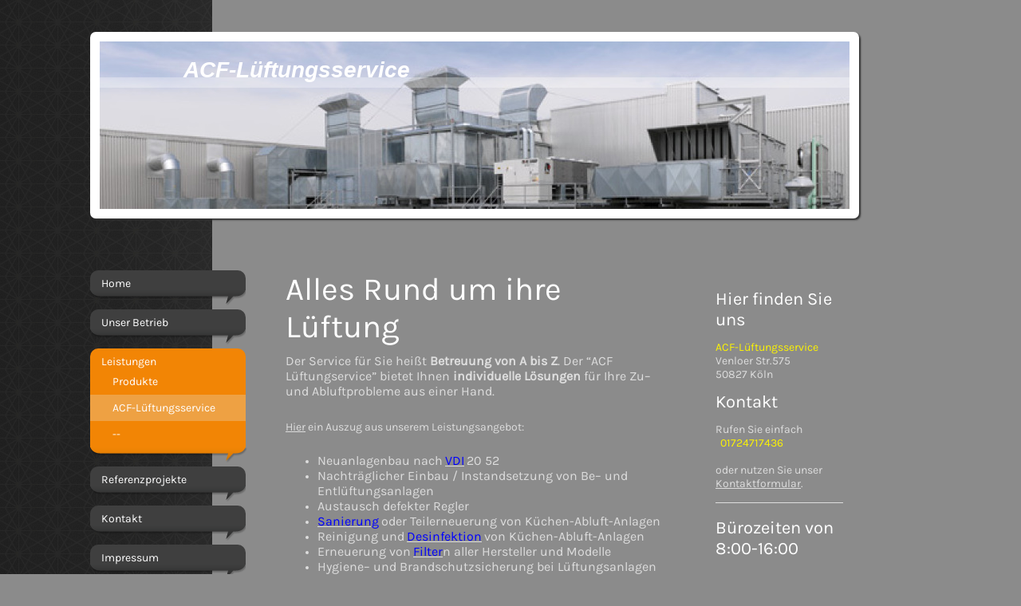

--- FILE ---
content_type: text/html; charset=UTF-8
request_url: https://www.acf-lueftung.de/leistungen/acf-l%C3%BCftungsservice/
body_size: 5799
content:
<!DOCTYPE html>
<html lang="de"  ><head prefix="og: http://ogp.me/ns# fb: http://ogp.me/ns/fb# business: http://ogp.me/ns/business#">
    <meta http-equiv="Content-Type" content="text/html; charset=utf-8"/>
    <meta name="generator" content="IONOS MyWebsite"/>
        
    <link rel="dns-prefetch" href="//cdn.website-start.de/"/>
    <link rel="dns-prefetch" href="//103.mod.mywebsite-editor.com"/>
    <link rel="dns-prefetch" href="https://103.sb.mywebsite-editor.com/"/>
    <link rel="shortcut icon" href="//cdn.website-start.de/favicon.ico"/>
        <title>ACF-Lüftungsservie - ACF-Lüftungsservice</title>
    
    

<meta name="format-detection" content="telephone=no"/>
        <meta name="keywords" content="Heizung, Sanitär, Klima, Installation, Installateur, Haustechnik, Heizungstechnik, Sanitärinstallation, Umwelttechnik, Solartechnik, Meisterbetrieb"/>
            <meta name="description" content="Meine Hompage, Euskirchen"/>
            <meta name="robots" content="index,follow"/>
        <link href="https://www.acf-lueftung.de/s/style/layout.css?1692102777" rel="stylesheet" type="text/css"/>
    <link href="https://www.acf-lueftung.de/s/style/main.css?1692102777" rel="stylesheet" type="text/css"/>
    <link href="//cdn.website-start.de/app/cdn/min/group/web.css?1763478093678" rel="stylesheet" type="text/css"/>
<link href="//cdn.website-start.de/app/cdn/min/moduleserver/css/de_DE/common,facebook,shoppingbasket?1763478093678" rel="stylesheet" type="text/css"/>
    <link href="https://103.sb.mywebsite-editor.com/app/logstate2-css.php?site=287292339&amp;t=1768594531" rel="stylesheet" type="text/css"/>

<script type="text/javascript">
    /* <![CDATA[ */
var stagingMode = '';
    /* ]]> */
</script>
<script src="https://103.sb.mywebsite-editor.com/app/logstate-js.php?site=287292339&amp;t=1768594531"></script>

    <link href="https://www.acf-lueftung.de/s/style/print.css?1763478093678" rel="stylesheet" media="print" type="text/css"/>
    <script type="text/javascript">
    /* <![CDATA[ */
    var systemurl = 'https://103.sb.mywebsite-editor.com/';
    var webPath = '/';
    var proxyName = '';
    var webServerName = 'www.acf-lueftung.de';
    var sslServerUrl = 'https://www.acf-lueftung.de';
    var nonSslServerUrl = 'http://www.acf-lueftung.de';
    var webserverProtocol = 'http://';
    var nghScriptsUrlPrefix = '//103.mod.mywebsite-editor.com';
    var sessionNamespace = 'DIY_SB';
    var jimdoData = {
        cdnUrl:  '//cdn.website-start.de/',
        messages: {
            lightBox: {
    image : 'Bild',
    of: 'von'
}

        },
        isTrial: 0,
        pageId: 132002    };
    var script_basisID = "287292339";

    diy = window.diy || {};
    diy.web = diy.web || {};

        diy.web.jsBaseUrl = "//cdn.website-start.de/s/build/";

    diy.context = diy.context || {};
    diy.context.type = diy.context.type || 'web';
    /* ]]> */
</script>

<script type="text/javascript" src="//cdn.website-start.de/app/cdn/min/group/web.js?1763478093678" crossorigin="anonymous"></script><script type="text/javascript" src="//cdn.website-start.de/s/build/web.bundle.js?1763478093678" crossorigin="anonymous"></script><script src="//cdn.website-start.de/app/cdn/min/moduleserver/js/de_DE/common,facebook,shoppingbasket?1763478093678"></script>
<script type="text/javascript" src="https://cdn.website-start.de/proxy/apps/ie7nah/resource/dependencies/"></script><script type="text/javascript">
                    if (typeof require !== 'undefined') {
                        require.config({
                            waitSeconds : 10,
                            baseUrl : 'https://cdn.website-start.de/proxy/apps/ie7nah/js/'
                        });
                    }
                </script><script type="text/javascript" src="//cdn.website-start.de/app/cdn/min/group/pfcsupport.js?1763478093678" crossorigin="anonymous"></script>    <meta property="og:type" content="business.business"/>
    <meta property="og:url" content="https://www.acf-lueftung.de/leistungen/acf-lüftungsservice/"/>
    <meta property="og:title" content="ACF-Lüftungsservie - ACF-Lüftungsservice"/>
            <meta property="og:description" content="Meine Hompage, Euskirchen"/>
                <meta property="og:image" content="https://www.acf-lueftung.de/s/img/emotionheader.jpg"/>
        <meta property="business:contact_data:country_name" content="Deutschland"/>
    
    
    
    
    
    
    
    
</head>


<body class="body diyBgActive  cc-pagemode-default diy-market-de_DE" data-pageid="132002" id="page-132002">
    
    <div class="diyw">
        <div id="diywebWrapper">
	<div id="diywebMainWrapper">
		<div id="diywebHeaderWrapper"><div id="diywebHeader">
<style type="text/css" media="all">
.diyw div#emotion-header {
        max-width: 940px;
        max-height: 210px;
                background: #A0A0A0;
    }

.diyw div#emotion-header-title-bg {
    left: 0%;
    top: 20%;
    width: 100%;
    height: 6.26%;

    background-color: #ffffff;
    opacity: 0.30;
    filter: alpha(opacity = 29.86);
    }
.diyw img#emotion-header-logo {
    left: 1.00%;
    top: 0.00%;
    background: transparent;
                border: 1px solid #CCCCCC;
        padding: 0px;
                display: none;
    }

.diyw div#emotion-header strong#emotion-header-title {
    left: 20%;
    top: 20%;
    color: #ffffff;
        font: italic bold 28px/120% Helvetica, 'Helvetica Neue', 'Trebuchet MS', sans-serif;
}

.diyw div#emotion-no-bg-container{
    max-height: 210px;
}

.diyw div#emotion-no-bg-container .emotion-no-bg-height {
    margin-top: 22.34%;
}
</style>
<div id="emotion-header" data-action="loadView" data-params="active" data-imagescount="1">
            <img src="https://www.acf-lueftung.de/s/img/emotionheader.jpg?1365695764.940px.210px" id="emotion-header-img" alt=""/>
            
        <div id="ehSlideshowPlaceholder">
            <div id="ehSlideShow">
                <div class="slide-container">
                                        <div style="background-color: #A0A0A0">
                            <img src="https://www.acf-lueftung.de/s/img/emotionheader.jpg?1365695764.940px.210px" alt=""/>
                        </div>
                                    </div>
            </div>
        </div>


        <script type="text/javascript">
        //<![CDATA[
                diy.module.emotionHeader.slideShow.init({ slides: [{"url":"https:\/\/www.acf-lueftung.de\/s\/img\/emotionheader.jpg?1365695764.940px.210px","image_alt":"","bgColor":"#A0A0A0"}] });
        //]]>
        </script>

    
            
        
            
                  	<div id="emotion-header-title-bg"></div>
    
            <strong id="emotion-header-title" style="text-align: left">ACF-Lüftungsservice</strong>
                    <div class="notranslate">
                <svg xmlns="http://www.w3.org/2000/svg" version="1.1" id="emotion-header-title-svg" viewBox="0 0 940 210" preserveAspectRatio="xMinYMin meet"><text style="font-family:Helvetica, 'Helvetica Neue', 'Trebuchet MS', sans-serif;font-size:28px;font-style:italic;font-weight:bold;fill:#ffffff;line-height:1.2em;"><tspan x="0" style="text-anchor: start" dy="0.95em">ACF-Lüftungsservice</tspan></text></svg>
            </div>
            
    
    <script type="text/javascript">
    //<![CDATA[
    (function ($) {
        function enableSvgTitle() {
                        var titleSvg = $('svg#emotion-header-title-svg'),
                titleHtml = $('#emotion-header-title'),
                emoWidthAbs = 940,
                emoHeightAbs = 210,
                offsetParent,
                titlePosition,
                svgBoxWidth,
                svgBoxHeight;

                        if (titleSvg.length && titleHtml.length) {
                offsetParent = titleHtml.offsetParent();
                titlePosition = titleHtml.position();
                svgBoxWidth = titleHtml.width();
                svgBoxHeight = titleHtml.height();

                                titleSvg.get(0).setAttribute('viewBox', '0 0 ' + svgBoxWidth + ' ' + svgBoxHeight);
                titleSvg.css({
                   left: Math.roundTo(100 * titlePosition.left / offsetParent.width(), 3) + '%',
                   top: Math.roundTo(100 * titlePosition.top / offsetParent.height(), 3) + '%',
                   width: Math.roundTo(100 * svgBoxWidth / emoWidthAbs, 3) + '%',
                   height: Math.roundTo(100 * svgBoxHeight / emoHeightAbs, 3) + '%'
                });

                titleHtml.css('visibility','hidden');
                titleSvg.css('visibility','visible');
            }
        }

        
            var posFunc = function($, overrideSize) {
                var elems = [], containerWidth, containerHeight;
                                    elems.push({
                        selector: '#emotion-header-title',
                        overrideSize: true,
                        horPos: 16,
                        vertPos: 10                    });
                    lastTitleWidth = $('#emotion-header-title').width();
                                                elems.push({
                    selector: '#emotion-header-title-bg',
                    horPos: 0,
                    vertPos: 23                });
                                
                containerWidth = parseInt('940');
                containerHeight = parseInt('210');

                for (var i = 0; i < elems.length; ++i) {
                    var el = elems[i],
                        $el = $(el.selector),
                        pos = {
                            left: el.horPos,
                            top: el.vertPos
                        };
                    if (!$el.length) continue;
                    var anchorPos = $el.anchorPosition();
                    anchorPos.$container = $('#emotion-header');

                    if (overrideSize === true || el.overrideSize === true) {
                        anchorPos.setContainerSize(containerWidth, containerHeight);
                    } else {
                        anchorPos.setContainerSize(null, null);
                    }

                    var pxPos = anchorPos.fromAnchorPosition(pos),
                        pcPos = anchorPos.toPercentPosition(pxPos);

                    var elPos = {};
                    if (!isNaN(parseFloat(pcPos.top)) && isFinite(pcPos.top)) {
                        elPos.top = pcPos.top + '%';
                    }
                    if (!isNaN(parseFloat(pcPos.left)) && isFinite(pcPos.left)) {
                        elPos.left = pcPos.left + '%';
                    }
                    $el.css(elPos);
                }

                // switch to svg title
                enableSvgTitle();
            };

                        var $emotionImg = jQuery('#emotion-header-img');
            if ($emotionImg.length > 0) {
                // first position the element based on stored size
                posFunc(jQuery, true);

                // trigger reposition using the real size when the element is loaded
                var ehLoadEvTriggered = false;
                $emotionImg.one('load', function(){
                    posFunc(jQuery);
                    ehLoadEvTriggered = true;
                                        diy.module.emotionHeader.slideShow.start();
                                    }).each(function() {
                                        if(this.complete || typeof this.complete === 'undefined') {
                        jQuery(this).load();
                    }
                });

                                noLoadTriggeredTimeoutId = setTimeout(function() {
                    if (!ehLoadEvTriggered) {
                        posFunc(jQuery);
                    }
                    window.clearTimeout(noLoadTriggeredTimeoutId)
                }, 5000);//after 5 seconds
            } else {
                jQuery(function(){
                    posFunc(jQuery);
                });
            }

                        if (jQuery.isBrowser && jQuery.isBrowser.ie8) {
                var longTitleRepositionCalls = 0;
                longTitleRepositionInterval = setInterval(function() {
                    if (lastTitleWidth > 0 && lastTitleWidth != jQuery('#emotion-header-title').width()) {
                        posFunc(jQuery);
                    }
                    longTitleRepositionCalls++;
                    // try this for 5 seconds
                    if (longTitleRepositionCalls === 5) {
                        window.clearInterval(longTitleRepositionInterval);
                    }
                }, 1000);//each 1 second
            }

            }(jQuery));
    //]]>
    </script>

    </div>
</div></div>
		<div id="diywebPageWrapper">
			<div id="diywebLeftWrapper"><div id="diywebNavigation"><div class="webnavigation"><ul id="mainNav1" class="mainNav1"><li class="navTopItemGroup_1"><a data-page-id="131999" href="https://www.acf-lueftung.de/" class="level_1"><span>Home</span></a></li><li class="navTopItemGroup_2"><a data-page-id="132000" href="https://www.acf-lueftung.de/unser-betrieb/" class="level_1"><span>Unser Betrieb</span></a></li><li class="navTopItemGroup_3"><a data-page-id="132001" href="https://www.acf-lueftung.de/leistungen/" class="parent level_1"><span>Leistungen</span></a></li><li><ul id="mainNav2" class="mainNav2"><li class="navTopItemGroup_3"><a data-page-id="132003" href="https://www.acf-lueftung.de/leistungen/produkte/" class="level_2"><span>Produkte</span></a></li><li class="navTopItemGroup_3"><a data-page-id="132002" href="https://www.acf-lueftung.de/leistungen/acf-lüftungsservice/" class="current level_2"><span>ACF-Lüftungsservice</span></a></li><li class="navTopItemGroup_3"><a data-page-id="132004" href="https://www.acf-lueftung.de/leistungen/-/" class="level_2"><span>--</span></a></li></ul></li><li class="navTopItemGroup_4"><a data-page-id="132005" href="https://www.acf-lueftung.de/referenzprojekte/" class="level_1"><span>Referenzprojekte</span></a></li><li class="navTopItemGroup_5"><a data-page-id="132006" href="https://www.acf-lueftung.de/kontakt-1/" class="level_1"><span>Kontakt</span></a></li><li class="navTopItemGroup_6"><a data-page-id="132008" href="https://www.acf-lueftung.de/impressum/" class="level_1"><span>Impressum</span></a></li></ul></div></div></div>
			<div id="diywebContentWrapper"><div id="diywebMainContent">
        <div id="content_area">
        	<div id="content_start"></div>
        	
        
        <div id="matrix_134339" class="sortable-matrix" data-matrixId="134339"><div class="n module-type-header diyfeLiveArea "> <h1><span class="diyfeDecoration">Alles Rund um ihre Lüftung</span></h1> </div><div class="n module-type-text diyfeLiveArea "> <p style="margin-top: px; margin-bottom: px;"><span style="font-size: 12.0pt;">Der Ser­vice für Sie heißt <strong>Betreu­ung von A bis Z</strong>. Der “ACF Lüftungservice” bie­tet Ihnen
<strong>indi­vi­du­elle Lösun­gen</strong> für Ihre Zu– und Abluft­pro­bleme aus einer Hand.</span></p>
<p>﻿</p> </div><div class="n module-type-text diyfeLiveArea "> <p><a id="_GPLITA_0" style="text-decoration: underline;" title="Click to Continue &gt; by CouponDropDown" name="_GPLITA_0" href="#"></a><a id="_GPLITA_0" style="text-decoration: underline;" title="Click to Continue &gt; by CouponDropDown" href="#" name="_GPLITA_0">Hier</a> ein Auszug aus unserem Leistungsangebot:</p>
<p> </p>
<ul>
<li style="margin-top: px; margin-bottom: px;"><span style="font-size: 12.0pt;">Neu­an­la­gen­bau nach</span> <a href="http://www.blog.gastroplus24.de/Produkte/vdi" target="_blank"><span style="font-size: 12.0pt; color: blue;">VDI</span></a> <span style="font-size: 12.0pt;">20 52</span></li>
<li style="margin-top: px; margin-bottom: px;"><span style="font-size: 12.0pt;">Nach­träg­li­cher Ein­bau / Instand­set­zung von Be– und Entlüftungsanlagen</span></li>
<li style="margin-top: px; margin-bottom: px;"><span style="font-size: 12.0pt;">Aus­tausch defek­ter Regler</span></li>
<li style="margin-top: px; margin-bottom: px;"><a href="http://www.blog.gastroplus24.de/Produkte/sanierung" target="_blank"><span style="font-size: 12.0pt; color: blue;">Sanie­rung</span></a>
<span style="font-size: 12.0pt;">oder Tei­ler­neue­rung von Küchen-Abluft-Anlagen</span></li>
<li style="margin-top: px; margin-bottom: px;"><span style="font-size: 12.0pt;">Rei­ni­gung und</span> <a href="http://www.blog.gastroplus24.de/Produkte/desinfektion" target="_blank"><span style="font-size: 12.0pt; color: blue;">Des­in­fek­tion</span></a> <span style="font-size: 12.0pt;">von Küchen-Abluft-Anlagen</span></li>
<li style="margin-top: px; margin-bottom: px;"><span style="font-size: 12.0pt;">Erneue­rung von</span> <a href="http://www.blog.gastroplus24.de/Produkte/filter" target="_blank"><span style="font-size: 12.0pt; color: blue;">Fil­ter</span></a><span style="font-size: 12.0pt;">n aller Her­stel­ler und Modelle</span></li>
<li style="margin-top: px; margin-bottom: px;"><span style="font-size: 12.0pt;">Hygiene– und Brand­schutz­si­che­rung bei Lüf­tungs­an­la­gen nach</span> <a href="http://www.blog.gastroplus24.de/Produkte/vdi" target="_blank"><span style="font-size: 12.0pt; color: blue;">VDI</span></a> <span style="font-size: 12.0pt;">20 52 und</span> <a href="http://www.blog.gastroplus24.de/Produkte/vdi" target="_blank"><span style="font-size: 12.0pt; color: blue;">VDI</span></a> <span style="font-size: 12.0pt;">60 22</span></li>
</ul>
<p>﻿</p> </div><div class="n module-type-text diyfeLiveArea "> <p>Weitere Leistungen können Sie gerne persönlich bei uns erfragen. Nutzen Sie einfach unser <a href="https://www.acf-lueftung.de/kontakt-1/">Kontaktformular</a>.</p> </div></div>
        
        
        </div></div></div>
			<div id="diywebRightWrapper"><div id="diywebSidebar"><div id="matrix_134335" class="sortable-matrix" data-matrixId="134335"><div class="n module-type-header diyfeLiveArea "> <h1><span class="diyfeDecoration">Hier finden Sie uns</span></h1> </div><div class="n module-type-text diyfeLiveArea "> <p><span style="color: #fcf302;">ACF-Lüftungsservice</span><br/>
Venloer Str.575<br/>
50827 Köln</p> </div><div class="n module-type-header diyfeLiveArea "> <h2><span class="diyfeDecoration">Kontakt</span></h2> </div><div class="n module-type-text diyfeLiveArea "> <p>Rufen Sie einfach </p>
<p><span style="color: #fcf302;">  01724717436</span></p>
<p> </p>
<p>oder nutzen Sie unser <a href="https://www.acf-lueftung.de/kontakt-1/">Kontaktformular</a>.</p> </div><div class="n module-type-hr diyfeLiveArea "> <div style="padding: 0px 0px">
    <div class="hr"></div>
</div>
 </div><div class="n module-type-header diyfeLiveArea "> <h2><span class="diyfeDecoration">Bürozeiten von 8:00-16:00</span></h2> </div><div class="n module-type-text diyfeLiveArea "> <p/> </div><div class="n module-type-hr diyfeLiveArea "> <div style="padding: 0px 0px">
    <div class="hr"></div>
</div>
 </div><div class="n module-type-remoteModule-facebook diyfeLiveArea ">             <div id="modul_683054_content"><div id="NGH683054_main">
    <div class="facebook-content">
        <a class="fb-share button" href="https://www.facebook.com/sharer.php?u=https%3A%2F%2Fwww.acf-lueftung.de%2Fleistungen%2Facf-l%C3%BCftungsservice%2F">
    <img src="https://www.acf-lueftung.de/proxy/static/mod/facebook/files/img/facebook-share-icon.png"/> Teilen</a>    </div>
</div>
</div><script>/* <![CDATA[ */var __NGHModuleInstanceData683054 = __NGHModuleInstanceData683054 || {};__NGHModuleInstanceData683054.server = 'http://103.mod.mywebsite-editor.com';__NGHModuleInstanceData683054.data_web = {};var m = mm[683054] = new Facebook(683054,7174,'facebook');if (m.initView_main != null) m.initView_main();/* ]]> */</script>
         </div></div></div></div>
		</div>
		<div id="diywebFooter"><div id="diywebFooterCenter"><div id="contentfooter">
    <div class="leftrow">
                        <a rel="nofollow" href="javascript:window.print();">
                    <img class="inline" height="14" width="18" src="//cdn.website-start.de/s/img/cc/printer.gif" alt=""/>
                    Druckversion                </a> <span class="footer-separator">|</span>
                <a href="https://www.acf-lueftung.de/sitemap/">Sitemap</a>
                        <br/> © Meine Hompage
            </div>
    <script type="text/javascript">
        window.diy.ux.Captcha.locales = {
            generateNewCode: 'Neuen Code generieren',
            enterCode: 'Bitte geben Sie den Code ein'
        };
        window.diy.ux.Cap2.locales = {
            generateNewCode: 'Neuen Code generieren',
            enterCode: 'Bitte geben Sie den Code ein'
        };
    </script>
    <div class="rightrow">
                    <span class="loggedout">
                <a rel="nofollow" id="login" href="https://login.1and1-editor.com/287292339/www.acf-lueftung.de/de?pageId=132002">
                    Login                </a>
            </span>
                <p><a class="diyw switchViewWeb" href="javascript:switchView('desktop');">Webansicht</a><a class="diyw switchViewMobile" href="javascript:switchView('mobile');">Mobile-Ansicht</a></p>
                <span class="loggedin">
            <a rel="nofollow" id="logout" href="https://103.sb.mywebsite-editor.com/app/cms/logout.php">Logout</a> <span class="footer-separator">|</span>
            <a rel="nofollow" id="edit" href="https://103.sb.mywebsite-editor.com/app/287292339/132002/">Seite bearbeiten</a>
        </span>
    </div>
</div>
            <div id="loginbox" class="hidden">
                <script type="text/javascript">
                    /* <![CDATA[ */
                    function forgotpw_popup() {
                        var url = 'https://passwort.1und1.de/xml/request/RequestStart';
                        fenster = window.open(url, "fenster1", "width=600,height=400,status=yes,scrollbars=yes,resizable=yes");
                        // IE8 doesn't return the window reference instantly or at all.
                        // It may appear the call failed and fenster is null
                        if (fenster && fenster.focus) {
                            fenster.focus();
                        }
                    }
                    /* ]]> */
                </script>
                                <img class="logo" src="//cdn.website-start.de/s/img/logo.gif" alt="IONOS" title="IONOS"/>

                <div id="loginboxOuter"></div>
            </div>
        
</div></div>
	</div>
</div>    </div>

    
    </body>


<!-- rendered at Sat, 03 Jan 2026 23:10:20 +0100 -->
</html>


--- FILE ---
content_type: text/css
request_url: https://www.acf-lueftung.de/s/style/layout.css?1692102777
body_size: 1361
content:
@import url(//cdn.website-start.de/s/css/templates/Karla.css);
/* LAYOUT SETTINGS */

body
{
 background-color: #8B8B8B;
}

.diyw #diywebWrapper {
 width: 100%;
 min-height:1000px;
 font-family: 'Karla', sans-serif;
 font-size: 14px;
 color: #DDD;
 padding: 40px 0;
 background-image: url(https://www.acf-lueftung.de/s/img/bg_wrapper.png);
 background-position: top left;
 background-repeat: repeat-y;
}
.diyw #diywebMainWrapper {
 width: 964px;
 margin: 0 0 0 113px;
}
.diyw #diywebHeaderWrapper {
 width: 940px;
 background: #FFF;
 padding: 12px;
 border-radius: 7px;
 box-shadow: 2px 2px 2px #333;
}
.diyw #diywebHeader {
 width: 940px;
}
.diyw #diywebPageWrapper {
 width: 100%;
 margin: 60px 0;
}
.diyw #diywebLeftWrapper {
 width: 200px;
 min-height: 100px;
 float: left;
}
.diyw #diywebContentWrapper {
 width: 564px;
 float: left;
}
.diyw #diywebMainContent {
 padding: 0 40px;
}
.diyw #diywebRightWrapper {
 width: 200px;
 float: right;
}
.diyw #diywebFooter {
 width: 100%;
}
.diyw #diywebFooterCenter {
 font-size: 11px;
}

/* CONTENT */
.diyw #diywebMainContent h1,
.diyw #diywebMainContent h2,
.diyw #diywebMainContent p,
.diyw #diywebSidebar h1,
.diyw #diywebSidebar h2,
.diyw #diywebSidebar p {
 padding: 0;
 margin: 0;
}
.diyw #diywebMainContent h1 {
 font-size: 40px;
 color: #FFF;
 font-weight: 200;
}
.diyw #diywebMainContent h2 {
 font-size: 26px;
 color: #FFF;
 font-weight: 200;
}
.diyw #diywebMainContent a,
.diyw #diywebSidebar a,
.diyw #diywebFooterCenter a {
 color: #DDD;
 text-decoration: underline;
}
.diyw #diywebMainContent a:hover,
.diyw #diywebMainContent a:active,
.diyw #diywebMainContent a:focus,
.diyw #diywebSidebar a:hover,
.diyw #diywebSidebar a:active,
.diyw #diywebSidebar a:focus,
.diyw #diywebFooterCenter a:hover,
.diyw #diywebFooterCenter a:active,
.diyw #diywebFooterCenter a:focus {
 color: #FE8900;
}
.diyw #diywebSidebar {
 padding: 20px 15px 15px 15px;
}
.diyw #diywebSidebar h1,
.diyw #diywebSidebar h2 {
 font-size: 22px;
 font-weight: 200;
 padding: 3px 0;
 color: #FFF;
}
.diyw #diywebSidebar p {
}

/* CLEARFIX */

.diyw #diywebAllContent:before,
.diyw #diywebAllContent:after,
.diyw #mainNav1:before,
.diyw #mainNav1:after,
.diyw #mainNav2:before,
.diyw #mainNav2:after,
.diyw #mainNav3:before,
.diyw #mainNav4:after,
.diyw #diywebPageWrapper:before,
.diyw #diywebPageWrapper:after,
.diyw .thumbElement {
    content: "\0020";
    display: block;
    height: 0;
    overflow: hidden;
}

.diyw #mainNav1:after, .diyw #mainNav2:after, .diyw #mainNav3:after, .diyw #diywebAllContent:after, .diyw #diywebPageWrapper:after, .diyw .thumbElement  {
 clear: both;
}

.diyw #mainNav1, .diyw #mainNav2, .diyw #mainNav3, .diyw #diywebAllContent, .diyw #diywebPageWrapper, .diyw .thumbElement {
 zoom: 1;
}

/* NAVIGATION SETTINGS */

.diyw #mainNav1,
.diyw #mainNav2,
.diyw #mainNav3 {
 list-style: none;
 margin: 0;
 padding: 0;
 white-space: normal;
 word-wrap: break-word;
}
.diyw #mainNav2 {
 background: url(https://www.acf-lueftung.de/s/img/nav_bg_hover.png) no-repeat left bottom;
 margin-top: -19px;
 padding-bottom: 19px;
}
.diyw #mainNav1 a,
.diyw #mainNav1 a:link,
.diyw #mainNav1 a:visited {
 display: block;
 width: 195px;
 padding: 5px 0 19px 0;
 text-decoration: none;
 color: #FFF;
 background: url(https://www.acf-lueftung.de/s/img/nav_bg.png) no-repeat left bottom;
}
.diyw #mainNav1 span {
 display: block;
 padding:  8px 14px 0 14px;
 background: #3F3F3F;
 border-radius: 10px 10px 0 0;
}
.diyw #mainNav1 a.parent, .diyw #mainNav1 a.parent:hover,
.diyw #mainNav1 a.current, .diyw #mainNav1 a.current:hover {
  background: url(https://www.acf-lueftung.de/s/img/nav_bg_hover.png) no-repeat left bottom;
  padding: 5px 0 19px 0;
}
.diyw #mainNav1 a.parent span, .diyw #mainNav1 a.parent:hover span,
.diyw #mainNav1 a.current span, .diyw #mainNav1 a.current:hover span {
  background: #F28505;
}
.diyw #mainNav1 a:hover,
.diyw #mainNav1 a:active,
.diyw #mainNav1 a:focus {
 background: url(https://www.acf-lueftung.de/s/img/nav_bg_hover.png) no-repeat left bottom;
}
.diyw #mainNav1 a:hover span,
.diyw #mainNav1 a:active span,
.diyw #mainNav1 a:focus span {
 background: #F28505;
}
.diyw #mainNav2 a,
.diyw #mainNav2 a:link,
.diyw #mainNav2 a:visited {
 width: 139px;
 padding: 8px 28px;
 background: #F28505;
}
.diyw #mainNav2 span
{
 background: none;
 border-radius: 0 0 0 0;
 padding: 0;
}
.diyw #mainNav2 a.parent,
.diyw #mainNav2 a.parent:hover {
 background: #EEA143;
 padding: 8px 28px;
}
.diyw #mainNav2 a.parent span, .diyw #mainNav2 a.parent:hover span,
.diyw #mainNav2 a.current span, .diyw #mainNav2 a.current:hover span {
 background: none;
 padding-bottom: 0;
}
.diyw #mainNav2 a.current,
.diyw #mainNav2 a.current:hover {
 background: #EEA143;
 padding: 8px 28px;
}
.diyw #mainNav2 a:hover,
.diyw #mainNav2 a:active,
.diyw #mainNav2 a:focus {
 background: #EEA143;
}
.diyw #mainNav2 a:hover span,
.diyw #mainNav2 a:active span,
.diyw #mainNav2 a:focus span{
 background: #EEA143;
}
.diyw #mainNav3 a,
.diyw #mainNav3 a:link,
.diyw #mainNav3 a:visited {
 width: 119px;
 padding: 8px 38px;
}
.diyw #mainNav3 a:hover,
.diyw #mainNav3 a:active,
.diyw #mainNav3 a:focus {
 text-decoration: underline;
 background: #F28505;
}
.diyw #mainNav3 a:hover span,
.diyw #mainNav3 a:active span,
.diyw #mainNav3 a:focus span{
 background: #F28505;
}
.diyw #mainNav3 a.current,
.diyw #mainNav3 a.current:hover {
 text-decoration: underline;
 padding: 8px 38px;
 background: #F28505;
}
